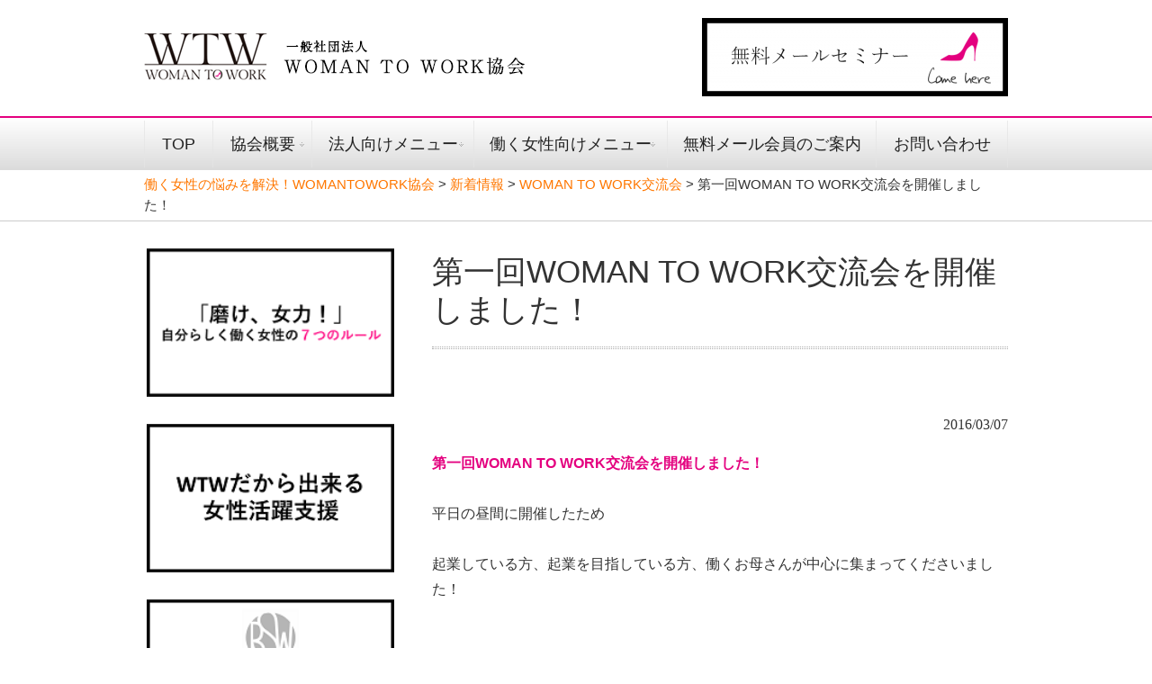

--- FILE ---
content_type: text/html; charset=UTF-8
request_url: http://womantowork.com/info/337/
body_size: 36324
content:
<!DOCTYPE html>
<html lang="ja"
	prefix="og: https://ogp.me/ns#" >
<head>
<meta charset="UTF-8">
<meta name="viewport" content="width=device-width">



<link rel="stylesheet" type="text/css" media="all" href="http://womantowork.com/wp/wp-content/themes/responsive_235/style.css">
<link rel="stylesheet" type="text/css" href="http://womantowork.com/wp/wp-content/themes/responsive_235/style.php?mc=e4007f&sc=FF7700&lc=#0000FF&sp=left" />
<link rel="stylesheet" type="text/css" href="http://womantowork.com/wp/wp-content/themes/responsive_235/bs/style.css" />

<!--[if lt IE 9]>
<script src="http://womantowork.com/wp/wp-content/themes/responsive_235/js/html5.js"></script>
<script src="http://womantowork.com/wp/wp-content/themes/responsive_235/js/css3-mediaqueries.js"></script>
<![endif]-->


		<!-- All in One SEO 4.0.18 -->
		<title>働く女性支援コラム | 働く女性の悩みを解決！WOMANTOWORK協会</title>
		<meta name="description" content="第一回WOMAN TO WORK交流会を開催しました！ 平日の昼間に開催したため 起業している方、起業を目指している方、働くお母さんが中心に集まってくださいました！"/>
		<meta name="keywords" content="起業、働く女性、悩み、相談、交流会、起業支援、育児、子育て、コンサルティング、仕事との両立、結婚、キャリア、出産、妊娠" />
		<link rel="canonical" href="http://womantowork.com/info/337/" />
		<meta property="og:site_name" content="働く女性の悩みを解決！WOMANTOWORK協会 | 女性が清く正しく美しく働ける世界をつくる" />
		<meta property="og:type" content="article" />
		<meta property="og:title" content="【働く女性の交流会】第一回WOMAN TO WORK交流会を開催 | 働く女性の悩みを解決！WOMANTOWORK協会" />
		<meta property="og:description" content="第一回WOMAN TO WORK交流会を開催しました！ 平日の昼間に開催したため 起業している方、起業を目指している方、働くお母さんが中心に集まってくださいました！" />
		<meta property="og:url" content="http://womantowork.com/info/337/" />
		<meta property="article:published_time" content="2016-03-07T09:17:23Z" />
		<meta property="article:modified_time" content="2016-04-01T09:27:12Z" />
		<meta property="twitter:card" content="summary" />
		<meta property="twitter:domain" content="womantowork.com" />
		<meta property="twitter:title" content="【働く女性の交流会】第一回WOMAN TO WORK交流会を開催 | 働く女性の悩みを解決！WOMANTOWORK協会" />
		<meta property="twitter:description" content="第一回WOMAN TO WORK交流会を開催しました！ 平日の昼間に開催したため 起業している方、起業を目指している方、働くお母さんが中心に集まってくださいました！" />
		<script type="application/ld+json" class="aioseo-schema">
			{"@context":"https:\/\/schema.org","@graph":[{"@type":"WebSite","@id":"http:\/\/womantowork.com\/#website","url":"http:\/\/womantowork.com\/","name":"\u50cd\u304f\u5973\u6027\u306e\u60a9\u307f\u3092\u89e3\u6c7a\uff01WOMANTOWORK\u5354\u4f1a","description":"\u5973\u6027\u304c\u6e05\u304f\u6b63\u3057\u304f\u7f8e\u3057\u304f\u50cd\u3051\u308b\u4e16\u754c\u3092\u3064\u304f\u308b","publisher":{"@id":"http:\/\/womantowork.com\/#organization"}},{"@type":"Organization","@id":"http:\/\/womantowork.com\/#organization","name":"\u5973\u6027\u6d3b\u8e8d\u63a8\u9032\uff01\u5973\u6027\u30ea\u30fc\u30c0\u30fc\u80b2\u6210\u30fb\u5973\u6027\u8d77\u696d\u5bb6\u80b2\u6210 WOMANTOWORK\u5354\u4f1a","url":"http:\/\/womantowork.com\/"},{"@type":"BreadcrumbList","@id":"http:\/\/womantowork.com\/info\/337\/#breadcrumblist","itemListElement":[{"@type":"ListItem","@id":"http:\/\/womantowork.com\/#listItem","position":"1","item":{"@id":"http:\/\/womantowork.com\/#item","name":"\u30db\u30fc\u30e0","description":"\u5973\u6027\u304c\u6e05\u304f\u6b63\u3057\u304f\u7f8e\u3057\u304f\u50cd\u3051\u308b\u4e16\u754c\u3092\u3064\u304f\u308b","url":"http:\/\/womantowork.com\/"},"nextItem":"http:\/\/womantowork.com\/info\/#listItem"},{"@type":"ListItem","@id":"http:\/\/womantowork.com\/info\/#listItem","position":"2","item":{"@id":"http:\/\/womantowork.com\/info\/#item","name":"\u65b0\u7740\u60c5\u5831","description":"\u7b2c\u4e00\u56deWOMAN TO WORK\u4ea4\u6d41\u4f1a\u3092\u958b\u50ac\u3057\u307e\u3057\u305f\uff01 \u5e73\u65e5\u306e\u663c\u9593\u306b\u958b\u50ac\u3057\u305f\u305f\u3081 \u8d77\u696d\u3057\u3066\u3044\u308b\u65b9\u3001\u8d77\u696d\u3092\u76ee\u6307\u3057\u3066\u3044\u308b\u65b9\u3001\u50cd\u304f\u304a\u6bcd\u3055\u3093\u304c\u4e2d\u5fc3\u306b\u96c6\u307e\u3063\u3066\u304f\u3060\u3055\u3044\u307e\u3057\u305f\uff01","url":"http:\/\/womantowork.com\/info\/"},"previousItem":"http:\/\/womantowork.com\/#listItem"}]},{"@type":"Person","@id":"http:\/\/womantowork.com\/author\/wtwuser\/#author","url":"http:\/\/womantowork.com\/author\/wtwuser\/","name":"wtwuser","image":{"@type":"ImageObject","@id":"http:\/\/womantowork.com\/info\/337\/#authorImage","url":"http:\/\/0.gravatar.com\/avatar\/cf03f1cad4ee78aa33bdbae7de502d6d?s=96&d=mm&r=g","width":"96","height":"96","caption":"wtwuser"}},{"@type":"WebPage","@id":"http:\/\/womantowork.com\/info\/337\/#webpage","url":"http:\/\/womantowork.com\/info\/337\/","name":"\u3010\u50cd\u304f\u5973\u6027\u306e\u4ea4\u6d41\u4f1a\u3011\u7b2c\u4e00\u56deWOMAN TO WORK\u4ea4\u6d41\u4f1a\u3092\u958b\u50ac | \u50cd\u304f\u5973\u6027\u306e\u60a9\u307f\u3092\u89e3\u6c7a\uff01WOMANTOWORK\u5354\u4f1a","description":"\u7b2c\u4e00\u56deWOMAN TO WORK\u4ea4\u6d41\u4f1a\u3092\u958b\u50ac\u3057\u307e\u3057\u305f\uff01 \u5e73\u65e5\u306e\u663c\u9593\u306b\u958b\u50ac\u3057\u305f\u305f\u3081 \u8d77\u696d\u3057\u3066\u3044\u308b\u65b9\u3001\u8d77\u696d\u3092\u76ee\u6307\u3057\u3066\u3044\u308b\u65b9\u3001\u50cd\u304f\u304a\u6bcd\u3055\u3093\u304c\u4e2d\u5fc3\u306b\u96c6\u307e\u3063\u3066\u304f\u3060\u3055\u3044\u307e\u3057\u305f\uff01","inLanguage":"ja","isPartOf":{"@id":"http:\/\/womantowork.com\/#website"},"breadcrumb":{"@id":"http:\/\/womantowork.com\/info\/337\/#breadcrumblist"},"author":"http:\/\/womantowork.com\/info\/337\/#author","creator":"http:\/\/womantowork.com\/info\/337\/#author","image":{"@type":"ImageObject","@id":"http:\/\/womantowork.com\/#mainImage","url":"http:\/\/womantowork.com\/wp\/wp-content\/uploads\/2016\/04\/DSC03837.jpg","width":"2189","height":"1460"},"primaryImageOfPage":{"@id":"http:\/\/womantowork.com\/info\/337\/#mainImage"},"datePublished":"2016-03-07T09:17:23+00:00","dateModified":"2016-04-01T09:27:12+00:00"},{"@type":"Article","@id":"http:\/\/womantowork.com\/info\/337\/#article","name":"\u3010\u50cd\u304f\u5973\u6027\u306e\u4ea4\u6d41\u4f1a\u3011\u7b2c\u4e00\u56deWOMAN TO WORK\u4ea4\u6d41\u4f1a\u3092\u958b\u50ac | \u50cd\u304f\u5973\u6027\u306e\u60a9\u307f\u3092\u89e3\u6c7a\uff01WOMANTOWORK\u5354\u4f1a","description":"\u7b2c\u4e00\u56deWOMAN TO WORK\u4ea4\u6d41\u4f1a\u3092\u958b\u50ac\u3057\u307e\u3057\u305f\uff01 \u5e73\u65e5\u306e\u663c\u9593\u306b\u958b\u50ac\u3057\u305f\u305f\u3081 \u8d77\u696d\u3057\u3066\u3044\u308b\u65b9\u3001\u8d77\u696d\u3092\u76ee\u6307\u3057\u3066\u3044\u308b\u65b9\u3001\u50cd\u304f\u304a\u6bcd\u3055\u3093\u304c\u4e2d\u5fc3\u306b\u96c6\u307e\u3063\u3066\u304f\u3060\u3055\u3044\u307e\u3057\u305f\uff01","headline":"\u7b2c\u4e00\u56deWOMAN TO WORK\u4ea4\u6d41\u4f1a\u3092\u958b\u50ac\u3057\u307e\u3057\u305f\uff01","author":{"@id":"http:\/\/womantowork.com\/author\/wtwuser\/#author"},"publisher":{"@id":"http:\/\/womantowork.com\/#organization"},"datePublished":"2016-03-07T09:17:23+00:00","dateModified":"2016-04-01T09:27:12+00:00","articleSection":"WOMAN TO WORK\u4ea4\u6d41\u4f1a, \u65b0\u7740\u60c5\u5831","mainEntityOfPage":{"@id":"http:\/\/womantowork.com\/info\/337\/#webpage"},"isPartOf":{"@id":"http:\/\/womantowork.com\/info\/337\/#webpage"},"image":{"@type":"ImageObject","@id":"http:\/\/womantowork.com\/#articleImage","url":"http:\/\/womantowork.com\/wp\/wp-content\/uploads\/2016\/04\/DSC03837.jpg","width":"2189","height":"1460"}}]}
		</script>
		<!-- All in One SEO -->

<link rel='dns-prefetch' href='//s.w.org' />
<link rel="alternate" type="application/rss+xml" title="働く女性の悩みを解決！WOMANTOWORK協会 &raquo; 第一回WOMAN TO WORK交流会を開催しました！ のコメントのフィード" href="http://womantowork.com/info/337/feed/" />
		<!-- This site uses the Google Analytics by ExactMetrics plugin v6.6.2 - Using Analytics tracking - https://www.exactmetrics.com/ -->
							<script src="//www.googletagmanager.com/gtag/js?id=UA-91659923-1"  type="text/javascript" data-cfasync="false"></script>
			<script type="text/javascript" data-cfasync="false">
				var em_version = '6.6.2';
				var em_track_user = true;
				var em_no_track_reason = '';
				
								var disableStr = 'ga-disable-UA-91659923-1';

				/* Function to detect opted out users */
				function __gtagTrackerIsOptedOut() {
					return document.cookie.indexOf( disableStr + '=true' ) > - 1;
				}

				/* Disable tracking if the opt-out cookie exists. */
				if ( __gtagTrackerIsOptedOut() ) {
					window[disableStr] = true;
				}

				/* Opt-out function */
				function __gtagTrackerOptout() {
					document.cookie = disableStr + '=true; expires=Thu, 31 Dec 2099 23:59:59 UTC; path=/';
					window[disableStr] = true;
				}

				if ( 'undefined' === typeof gaOptout ) {
					function gaOptout() {
						__gtagTrackerOptout();
					}
				}
								window.dataLayer = window.dataLayer || [];
				if ( em_track_user ) {
					function __gtagTracker() {dataLayer.push( arguments );}
					__gtagTracker( 'js', new Date() );
					__gtagTracker( 'set', {
						'developer_id.dNDMyYj' : true,
						                    });
					__gtagTracker( 'config', 'UA-91659923-1', {
						forceSSL:true,link_attribution:true,					} );
										window.gtag = __gtagTracker;										(
						function () {
							/* https://developers.google.com/analytics/devguides/collection/analyticsjs/ */
							/* ga and __gaTracker compatibility shim. */
							var noopfn = function () {
								return null;
							};
							var newtracker = function () {
								return new Tracker();
							};
							var Tracker = function () {
								return null;
							};
							var p = Tracker.prototype;
							p.get = noopfn;
							p.set = noopfn;
							p.send = function (){
								var args = Array.prototype.slice.call(arguments);
								args.unshift( 'send' );
								__gaTracker.apply(null, args);
							};
							var __gaTracker = function () {
								var len = arguments.length;
								if ( len === 0 ) {
									return;
								}
								var f = arguments[len - 1];
								if ( typeof f !== 'object' || f === null || typeof f.hitCallback !== 'function' ) {
									if ( 'send' === arguments[0] ) {
										var hitConverted, hitObject = false, action;
										if ( 'event' === arguments[1] ) {
											if ( 'undefined' !== typeof arguments[3] ) {
												hitObject = {
													'eventAction': arguments[3],
													'eventCategory': arguments[2],
													'eventLabel': arguments[4],
													'value': arguments[5] ? arguments[5] : 1,
												}
											}
										}
										if ( typeof arguments[2] === 'object' ) {
											hitObject = arguments[2];
										}
										if ( 'undefined' !== typeof (
											arguments[1].hitType
										) ) {
											hitObject = arguments[1];
										}
										if ( hitObject ) {
											action = 'timing' === arguments[1].hitType ? 'timing_complete' : hitObject.eventAction;
											hitConverted = mapArgs( hitObject );
											__gtagTracker( 'event', action, hitConverted );
										}
									}
									return;
								}

								function mapArgs( args ) {
									var gaKey, hit = {};
									var gaMap = {
										'eventCategory': 'event_category',
										'eventAction': 'event_action',
										'eventLabel': 'event_label',
										'eventValue': 'event_value',
										'nonInteraction': 'non_interaction',
										'timingCategory': 'event_category',
										'timingVar': 'name',
										'timingValue': 'value',
										'timingLabel': 'event_label',
									};
									for ( gaKey in gaMap ) {
										if ( 'undefined' !== typeof args[gaKey] ) {
											hit[gaMap[gaKey]] = args[gaKey];
										}
									}
									return hit;
								}

								try {
									f.hitCallback();
								} catch ( ex ) {
								}
							};
							__gaTracker.create = newtracker;
							__gaTracker.getByName = newtracker;
							__gaTracker.getAll = function () {
								return [];
							};
							__gaTracker.remove = noopfn;
							__gaTracker.loaded = true;
							window['__gaTracker'] = __gaTracker;
						}
					)();
									} else {
										console.log( "" );
					( function () {
							function __gtagTracker() {
								return null;
							}
							window['__gtagTracker'] = __gtagTracker;
							window['gtag'] = __gtagTracker;
					} )();
									}
			</script>
				<!-- / Google Analytics by ExactMetrics -->
		<link rel='stylesheet' id='wp-block-library-css'  href='http://womantowork.com/wp/wp-includes/css/dist/block-library/style.min.css?ver=5.0.22' type='text/css' media='all' />
<link rel='stylesheet' id='pz-linkcard-css'  href='http://womantowork.com/wp/wp-content/uploads/pz-linkcard/style.css?ver=5.0.22' type='text/css' media='all' />
<link rel='stylesheet' id='rss-antenna-style-css'  href='http://womantowork.com/wp/wp-content/plugins/rss-antenna/rss-antenna.css?ver=2.1.0' type='text/css' media='all' />
<link rel='stylesheet' id='wp-pagenavi-css'  href='http://womantowork.com/wp/wp-content/plugins/wp-pagenavi/pagenavi-css.css?ver=2.70' type='text/css' media='all' />
<link rel='stylesheet' id='exactmetrics-popular-posts-style-css'  href='http://womantowork.com/wp/wp-content/plugins/google-analytics-dashboard-for-wp/assets/css/frontend.min.css?ver=6.6.2' type='text/css' media='all' />
<script type='text/javascript'>
/* <![CDATA[ */
var exactmetrics_frontend = {"js_events_tracking":"true","download_extensions":"doc,pdf,ppt,zip,xls,docx,pptx,xlsx","inbound_paths":"[{\"path\":\"\\\/go\\\/\",\"label\":\"affiliate\"},{\"path\":\"\\\/recommend\\\/\",\"label\":\"affiliate\"}]","home_url":"http:\/\/womantowork.com","hash_tracking":"false","ua":"UA-91659923-1"};
/* ]]> */
</script>
<script type='text/javascript' src='http://womantowork.com/wp/wp-content/plugins/google-analytics-dashboard-for-wp/assets/js/frontend-gtag.min.js?ver=6.6.2'></script>
<link rel='prev' title='第一回WTWサポーターコンテストグランプリ発表！' href='http://womantowork.com/info/%e3%82%a4%e3%83%99%e3%83%b3%e3%83%88%e6%83%85%e5%a0%b1/341/' />
<link rel='next' title='第二回WOMAN TO WORK交流会を開催しました！' href='http://womantowork.com/info/43/' />
<link rel='shortlink' href='http://womantowork.com/?p=337' />
<link rel="icon" href="http://womantowork.com/wp/wp-content/uploads/2019/01/cropped-7fb333cebe995e65c8c93148ab8d408a-32x32.png" sizes="32x32" />
<link rel="icon" href="http://womantowork.com/wp/wp-content/uploads/2019/01/cropped-7fb333cebe995e65c8c93148ab8d408a-192x192.png" sizes="192x192" />
<link rel="apple-touch-icon-precomposed" href="http://womantowork.com/wp/wp-content/uploads/2019/01/cropped-7fb333cebe995e65c8c93148ab8d408a-180x180.png" />
<meta name="msapplication-TileImage" content="http://womantowork.com/wp/wp-content/uploads/2019/01/cropped-7fb333cebe995e65c8c93148ab8d408a-270x270.png" />
<script src="http://womantowork.com/wp/wp-content/themes/responsive_235/js/jquery1.7.2.min.js"></script>
<script src="http://womantowork.com/wp/wp-content/themes/responsive_235/js/script.js"></script>
</head>
<body class="post-template-default single single-post postid-337 single-format-standard">

<div id="fb-root"></div>
<script>(function(d, s, id) {
  var js, fjs = d.getElementsByTagName(s)[0];
  if (d.getElementById(id)) return;
  js = d.createElement(s); js.id = id;
  js.src = "//connect.facebook.net/ja_JP/sdk.js#xfbml=1&version=v2.5&appId=431445396871847";
  fjs.parentNode.insertBefore(js, fjs);
}(document, 'script', 'facebook-jssdk'));</script>


<header id="header" role="banner">
	<div class="inner">
  <div id="logo"><a href="http://womantowork.com/" rel="home"><img src="http://womantowork.com/wp/wp-content/uploads/2016/02/logo.png" alt="一般社団法人WOMAN TO WORK協会"></a></div>
  
  <div id="hinfo"><a href="/mail/"><img src="http://womantowork.com/wp/wp-content/uploads/2018/01/59aba55c8fc5d952e525f3ccecc9bb68-e1516857702239.png" alt="働く女性の悩みを解決！WOMANTOWORK協会インフォメーション"></a></div>
  </div>

  <nav id="mainNav">
    <div class="inner">
    <a class="menu" id="menu"><span>MENU</span></a>
		<div class="panel">   
    <ul><li id="menu-item-4" class="menu-item menu-item-type-custom menu-item-object-custom menu-item-home menu-item-4"><span><a href="http://womantowork.com/">TOP</a></span></li>
<li id="menu-item-2095" class="menu-item menu-item-type-post_type menu-item-object-page menu-item-has-children menu-item-2095"><span><a href="http://womantowork.com/service/">協会概要</a></span>
<ul class="sub-menu">
	<li id="menu-item-4459" class="menu-item menu-item-type-post_type menu-item-object-page menu-item-4459"><span><a href="http://womantowork.com/certification/">認定講座・資格制度</a></span></li>
	<li id="menu-item-61" class="menu-item menu-item-type-post_type menu-item-object-page menu-item-61"><span><a href="http://womantowork.com/service/supporter/">協会認定サポーター・認定講師制度</a></span></li>
	<li id="menu-item-2767" class="menu-item menu-item-type-post_type menu-item-object-page menu-item-2767"><span><a href="http://womantowork.com/kiyaku/">規約</a></span></li>
	<li id="menu-item-1476" class="menu-item menu-item-type-post_type menu-item-object-page menu-item-1476"><span><a href="http://womantowork.com/tokutei/">特定商取引法に基づく表記</a></span></li>
	<li id="menu-item-1475" class="menu-item menu-item-type-post_type menu-item-object-page menu-item-1475"><span><a href="http://womantowork.com/privacy/">プライバシーポリシー</a></span></li>
	<li id="menu-item-2584" class="menu-item menu-item-type-post_type menu-item-object-page menu-item-2584"><span><a href="http://womantowork.com/privacy/chiteki/">著作権・商標について</a></span></li>
	<li id="menu-item-4460" class="menu-item menu-item-type-post_type menu-item-object-page menu-item-4460"><span><a href="http://womantowork.com/access/">アクセス</a></span></li>
</ul>
</li>
<li id="menu-item-4056" class="menu-item menu-item-type-post_type menu-item-object-page menu-item-has-children menu-item-4056"><span><a href="http://womantowork.com/leader/">法人向けメニュー</a></span>
<ul class="sub-menu">
	<li id="menu-item-3824" class="menu-item menu-item-type-post_type menu-item-object-page menu-item-3824"><span><a href="http://womantowork.com/contact/corporate/">女性向け研修・ワークショップ</a></span></li>
	<li id="menu-item-4458" class="menu-item menu-item-type-post_type menu-item-object-page menu-item-4458"><span><a href="http://womantowork.com/formen/">男性向け研修・ワークショップ</a></span></li>
	<li id="menu-item-4053" class="menu-item menu-item-type-post_type menu-item-object-page menu-item-4053"><span><a href="http://womantowork.com/mentoring/">外部メンター契約　</a></span></li>
	<li id="menu-item-4221" class="menu-item menu-item-type-custom menu-item-object-custom menu-item-4221"><span><a href="https://womantowork.com/consult/">女性活躍推進コンサルティング</a></span></li>
	<li id="menu-item-4057" class="menu-item menu-item-type-post_type menu-item-object-page menu-item-4057"><span><a href="http://womantowork.com/service/consul/">女性起業家育成</a></span></li>
	<li id="menu-item-4497" class="menu-item menu-item-type-post_type menu-item-object-page menu-item-4497"><span><a href="http://womantowork.com/kikakulabo/">企画ラボ：商品開発プロジェクト</a></span></li>
</ul>
</li>
<li id="menu-item-4487" class="menu-item menu-item-type-post_type menu-item-object-page menu-item-has-children menu-item-4487"><span><a href="http://womantowork.com/personal/">働く女性向けメニュー</a></span>
<ul class="sub-menu">
	<li id="menu-item-4049" class="menu-item menu-item-type-post_type menu-item-object-page menu-item-4049"><span><a href="http://womantowork.com/besmart/">女性向けマネジメントスクール</a></span></li>
</ul>
</li>
<li id="menu-item-4462" class="menu-item menu-item-type-post_type menu-item-object-page menu-item-4462"><span><a href="http://womantowork.com/member/">無料メール会員のご案内</a></span></li>
<li id="menu-item-58" class="menu-item menu-item-type-post_type menu-item-object-page menu-item-58"><span><a href="http://womantowork.com/contact/">お問い合わせ</a></span></li>
</ul>   
    </div>
    </div>
  </nav>
  
</header>
<div id="pankuzu">
  <div><!-- Breadcrumb NavXT 5.6.0 -->
<span property="itemListElement" typeof="ListItem"><a property="item" typeof="WebPage" title="働く女性の悩みを解決！WOMANTOWORK協会へ移動" href="http://womantowork.com" class="home"><span property="name">働く女性の悩みを解決！WOMANTOWORK協会</span></a><meta property="position" content="1"></span> &gt; <span property="itemListElement" typeof="ListItem"><a property="item" typeof="WebPage" title="新着情報のカテゴリーアーカイブへ移動" href="http://womantowork.com/category/info/" class="taxonomy category"><span property="name">新着情報</span></a><meta property="position" content="2"></span> &gt; <span property="itemListElement" typeof="ListItem"><a property="item" typeof="WebPage" title="WOMAN TO WORK交流会のカテゴリーアーカイブへ移動" href="http://womantowork.com/category/info/woman-to-work%e4%ba%a4%e6%b5%81%e4%bc%9a/" class="taxonomy category"><span property="name">WOMAN TO WORK交流会</span></a><meta property="position" content="3"></span> &gt; <span property="itemListElement" typeof="ListItem"><span property="name">第一回WOMAN TO WORK交流会を開催しました！</span><meta property="position" content="4"></span></div>
</div><div id="wrapper">

<div id="content">
<section>
		<article id="post-337" class="content">
	  <header>  	
      
    <h1>第一回WOMAN TO WORK交流会を開催しました！</h1>
    </header>
    <div class="post">
    <p class="dateLabel"><time datetime="2016-03-07">2016/03/07</time>
		<p>
<strong>第一回WOMAN TO WORK交流会を開催しました！</strong><br />
<br />
平日の昼間に開催したため<br />
<br />
起業している方、起業を目指している方、働くお母さんが中心に集まってくださいました！<br />
<br />
&nbsp;<br />
<br />
<img class="alignnone size-medium wp-image-338" src="http://womantowork.com/wp/wp-content/uploads/2016/04/DSC03837-300x200.jpg" alt="DSC03837" width="300" height="200" srcset="http://womantowork.com/wp/wp-content/uploads/2016/04/DSC03837-300x200.jpg 300w, http://womantowork.com/wp/wp-content/uploads/2016/04/DSC03837-768x512.jpg 768w, http://womantowork.com/wp/wp-content/uploads/2016/04/DSC03837-1024x683.jpg 1024w, http://womantowork.com/wp/wp-content/uploads/2016/04/DSC03837-165x110.jpg 165w" sizes="(max-width: 300px) 100vw, 300px" /><img class="alignnone size-medium wp-image-339" src="http://womantowork.com/wp/wp-content/uploads/2016/04/DSC03844-300x200.jpg" alt="DSC03844" width="300" height="200" srcset="http://womantowork.com/wp/wp-content/uploads/2016/04/DSC03844-300x200.jpg 300w, http://womantowork.com/wp/wp-content/uploads/2016/04/DSC03844-768x512.jpg 768w, http://womantowork.com/wp/wp-content/uploads/2016/04/DSC03844-1024x683.jpg 1024w, http://womantowork.com/wp/wp-content/uploads/2016/04/DSC03844-165x110.jpg 165w" sizes="(max-width: 300px) 100vw, 300px" /><img class="alignnone size-medium wp-image-323" src="http://womantowork.com/wp/wp-content/uploads/2016/04/DSC03826-300x200.jpg" alt="DSC03826" width="300" height="200" srcset="http://womantowork.com/wp/wp-content/uploads/2016/04/DSC03826-300x200.jpg 300w, http://womantowork.com/wp/wp-content/uploads/2016/04/DSC03826-768x512.jpg 768w, http://womantowork.com/wp/wp-content/uploads/2016/04/DSC03826-1024x683.jpg 1024w, http://womantowork.com/wp/wp-content/uploads/2016/04/DSC03826-165x110.jpg 165w" sizes="(max-width: 300px) 100vw, 300px" /><img class="alignnone size-medium wp-image-322" src="http://womantowork.com/wp/wp-content/uploads/2016/04/DSC03839-300x200.jpg" alt="DSC03839" width="300" height="200" srcset="http://womantowork.com/wp/wp-content/uploads/2016/04/DSC03839-300x200.jpg 300w, http://womantowork.com/wp/wp-content/uploads/2016/04/DSC03839-768x512.jpg 768w, http://womantowork.com/wp/wp-content/uploads/2016/04/DSC03839-1024x683.jpg 1024w, http://womantowork.com/wp/wp-content/uploads/2016/04/DSC03839-165x110.jpg 165w" sizes="(max-width: 300px) 100vw, 300px" />
<br />
開催レポートをぜひご覧くださいね！<br />
<br />
<a href="http://ameblo.jp/sumireuranai/entry-12132925791.html" target="_blank">清く正しく美しく働く女性のための交流会開催しました！ </a><br />
<br />
<a href="http://ameblo.jp/momokoike0302/entry-12132806650.html" target="_blank">【大集結で大盛況！】主体性のある女性が楽しく働けるための交流会 </a><br />
<br />
<a href="http://ameblo.jp/kotokoto-7/entry-12133743573.html" target="_blank">すみれさんの交流会に参加しました♪ </a><br />
<br />
<a href="http://ameblo.jp/happy-beautiful-my-life/entry-12133257970.html" target="_blank">【参加れぽ】第1回WTW交流会に参加しました♡能登すみれさん、池ももこさん </a><br />
<br />
<a href="http://ameblo.jp/serebujyubannarikirezu/entry-12134085298.html" target="_blank">【ＷＴＷ】清く正しく美しく働ける世界への第一歩 </a><br />
<br />
<a href="http://acolabo9.hatenablog.com/entry/2016/03/07/180000" target="_blank">起業家さんが集まる交流会に初めて行ってきたって話。</a><br />
<br />
<a href="http://ameblo.jp/careerlady/entry-12132977040.html" target="_blank">働く女性に必要な、本物の情報。 </a></p>
    </div>
     
  </article>
	  <div class="pagenav">
			<span class="prev"><a href="http://womantowork.com/info/%e3%82%a4%e3%83%99%e3%83%b3%e3%83%88%e6%83%85%e5%a0%b1/341/" rel="prev">&laquo; 前のページ</a></span>          
			<span class="next"><a href="http://womantowork.com/info/43/" rel="next">次のページ &raquo;</a></span>
	</div>
  </section>
  
	</div><!-- / content -->
  <aside id="sidebar">
  <ul id="banners"><li><a href="https://womantowork.com/mail/"><img src="http://womantowork.com/wp/wp-content/uploads/2019/09/2915dba59470f7b15fa84286367ca27f.png" alt="メールセミナー" /></a></li><li><a href="https://womantowork.com/contact/corporate/"><img src="http://womantowork.com/wp/wp-content/uploads/2019/09/8ac9525e21c1737637ecc9529647050f.png" alt="女性活躍支援" /></a></li><li><a href="https://womantowork.com/besmart/"><img src="http://womantowork.com/wp/wp-content/uploads/2019/09/BESMART233.png" alt="BE SMART" /></a></li><li><a href="https://www.notosumire.com/"><img src="http://womantowork.com/wp/wp-content/uploads/2021/08/3fece5723b973157e0cf84ff97ea24f3-e1629776466508.jpg" alt="能登すみれコラム" /></a></li></ul>
    
 
<div id="colum">
<h2><img src="http://womantowork.com/wp/wp-content/themes/responsive_235/images/common/side_tit_column.png" alt="コラム"></h2>
<a href="http://womantowork.com/colum/6327/" >
<div class="img_wrap"><img width="106" height="106" src="http://womantowork.com/wp/wp-content/uploads/2022/08/chuttersnap-mQSTW92ox00-unsplash-150x150.jpg" class="attachment-106x106 size-106x106 wp-post-image" alt="" /></div><p class="date">2022/8/26</p>
<h3>自分に自信を持ちたいなら”迷う時間”を短くしてみて！</h3>
</a>
<a href="http://womantowork.com/colum/6324/" >
<div class="img_wrap"><img width="106" height="106" src="http://womantowork.com/wp/wp-content/uploads/2022/08/spencer-HNG9lt5IO30-unsplash-150x150.jpg" class="attachment-106x106 size-106x106 wp-post-image" alt="" /></div><p class="date">2022/8/26</p>
<h3>打率や成功率を見る女になろう</h3>
</a>
<a href="http://womantowork.com/colum/6312/" >
<div class="img_wrap"><img width="106" height="106" src="http://womantowork.com/wp/wp-content/uploads/2022/08/christopher-campbell-5I5a_z0lfWY-unsplash-150x150.jpg" class="attachment-106x106 size-106x106 wp-post-image" alt="" /></div><p class="date">2022/8/2</p>
<h3>今の会社がなくなっても勝負できる？？</h3>
</a>
<a href="http://womantowork.com/colum/6304/" >
<div class="img_wrap"><img width="106" height="106" src="http://womantowork.com/wp/wp-content/uploads/2022/08/bryony-elena-xLzPQsMuXUM-unsplash-150x150.jpg" class="attachment-106x106 size-106x106 wp-post-image" alt="" /></div><p class="date">2022/8/1</p>
<h3>大学教授から知らされた衝撃事実</h3>
</a>
<a href="http://womantowork.com/colum/6290/" >
<div class="img_wrap"><img width="106" height="106" src="http://womantowork.com/wp/wp-content/uploads/2022/04/toa-heftiba-1290248-unsplash-150x150.jpg" class="attachment-106x106 size-106x106 wp-post-image" alt="" /></div><p class="date">2022/4/25</p>
<h3>あの人もあの人もいなくなる、そして形が変わる</h3>
</a>
<a href="http://womantowork.com/colum/6284/" >
<div class="img_wrap"><img width="106" height="106" src="http://womantowork.com/wp/wp-content/uploads/2022/04/panda-zoo-cute-bear-pandas-china-besthqwallpapers.com-1920x1080-150x150.jpg" class="attachment-106x106 size-106x106 wp-post-image" alt="" /></div><p class="date">2022/4/25</p>
<h3>パンダなりの自己肯定感の構築法</h3>
</a>
<a href="http://womantowork.com/colum/6280/" >
<div class="img_wrap"><img width="106" height="106" src="http://womantowork.com/wp/wp-content/uploads/2022/04/agata-create-OqcstTuF4ww-unsplash-150x150.jpg" class="attachment-106x106 size-106x106 wp-post-image" alt="" /></div><p class="date">2022/4/25</p>
<h3>【時事ネタ】吉野家「生娘しゃぶを漬け・・・」発言の正しい受け止め方</h3>
</a>
<a href="http://womantowork.com/colum/6277/" >
<div class="img_wrap"><img width="106" height="106" src="http://womantowork.com/wp/wp-content/uploads/2022/04/ryoji-iwata-hGWKGile6bs-unsplash-150x150.jpg" class="attachment-106x106 size-106x106 wp-post-image" alt="" /></div><p class="date">2022/4/25</p>
<h3>私達は意識が高い族とはちがう、切実族だ！笑</h3>
</a>
<a href="http://womantowork.com/colum/6274/" >
<div class="img_wrap"><img width="106" height="106" src="http://womantowork.com/wp/wp-content/uploads/2022/04/jonathan-borba-roB42TR8WLU-unsplash-150x150.jpg" class="attachment-106x106 size-106x106 wp-post-image" alt="" /></div><p class="date">2022/4/25</p>
<h3>彼が飲み会に参加できない心苦しさを経験</h3>
</a>
<a href="http://womantowork.com/colum/6271/" >
<div class="img_wrap"><img width="106" height="106" src="http://womantowork.com/wp/wp-content/uploads/2022/04/dylan-nolte-HNXi5znlb8U-unsplash-150x150.jpg" class="attachment-106x106 size-106x106 wp-post-image" alt="" /></div><p class="date">2022/4/25</p>
<h3>寝落ちしちゃうのはママだけじゃないよ！</h3>
</a>
<div class="btn_area">
<a href="http://womantowork.com/colum/">コラム一覧</a>
</div>
</div>

</aside></div>
<!-- / wrapper -->


<footer id="footer">
  <div id="f_nav">
    <div class="inner">
      <a href="#header" class="pagetop"><img src="/wp/wp-content/themes/responsive_235/images/pagetop.png" alt="TOPへ"></a>
      <div class="f_left">
       <img src="http://womantowork.com/wp/wp-content/uploads/2016/02/f_logo.png" alt="一般社団法人WOMAN TO WORK協会">       <!-- p class="address"><span>東京都千代田区丸の内1-1-3</span>
</p -->
       <!-- p class="tel">TEL： <span>012-345-6789</span>
</p -->
      </div>
      <div class="f_right">
        <ul class="nav"><li class="menu-item menu-item-type-custom menu-item-object-custom menu-item-home menu-item-4"><span><a href="http://womantowork.com/">TOP</a></span></li>
<li class="menu-item menu-item-type-post_type menu-item-object-page menu-item-has-children menu-item-2095"><span><a href="http://womantowork.com/service/">協会概要</a></span>
<ul class="sub-menu">
	<li class="menu-item menu-item-type-post_type menu-item-object-page menu-item-4459"><span><a href="http://womantowork.com/certification/">認定講座・資格制度</a></span></li>
	<li class="menu-item menu-item-type-post_type menu-item-object-page menu-item-61"><span><a href="http://womantowork.com/service/supporter/">協会認定サポーター・認定講師制度</a></span></li>
	<li class="menu-item menu-item-type-post_type menu-item-object-page menu-item-2767"><span><a href="http://womantowork.com/kiyaku/">規約</a></span></li>
	<li class="menu-item menu-item-type-post_type menu-item-object-page menu-item-1476"><span><a href="http://womantowork.com/tokutei/">特定商取引法に基づく表記</a></span></li>
	<li class="menu-item menu-item-type-post_type menu-item-object-page menu-item-1475"><span><a href="http://womantowork.com/privacy/">プライバシーポリシー</a></span></li>
	<li class="menu-item menu-item-type-post_type menu-item-object-page menu-item-2584"><span><a href="http://womantowork.com/privacy/chiteki/">著作権・商標について</a></span></li>
	<li class="menu-item menu-item-type-post_type menu-item-object-page menu-item-4460"><span><a href="http://womantowork.com/access/">アクセス</a></span></li>
</ul>
</li>
<li class="menu-item menu-item-type-post_type menu-item-object-page menu-item-has-children menu-item-4056"><span><a href="http://womantowork.com/leader/">法人向けメニュー</a></span>
<ul class="sub-menu">
	<li class="menu-item menu-item-type-post_type menu-item-object-page menu-item-3824"><span><a href="http://womantowork.com/contact/corporate/">女性向け研修・ワークショップ</a></span></li>
	<li class="menu-item menu-item-type-post_type menu-item-object-page menu-item-4458"><span><a href="http://womantowork.com/formen/">男性向け研修・ワークショップ</a></span></li>
	<li class="menu-item menu-item-type-post_type menu-item-object-page menu-item-4053"><span><a href="http://womantowork.com/mentoring/">外部メンター契約　</a></span></li>
	<li class="menu-item menu-item-type-custom menu-item-object-custom menu-item-4221"><span><a href="https://womantowork.com/consult/">女性活躍推進コンサルティング</a></span></li>
	<li class="menu-item menu-item-type-post_type menu-item-object-page menu-item-4057"><span><a href="http://womantowork.com/service/consul/">女性起業家育成</a></span></li>
	<li class="menu-item menu-item-type-post_type menu-item-object-page menu-item-4497"><span><a href="http://womantowork.com/kikakulabo/">企画ラボ：商品開発プロジェクト</a></span></li>
</ul>
</li>
<li class="menu-item menu-item-type-post_type menu-item-object-page menu-item-has-children menu-item-4487"><span><a href="http://womantowork.com/personal/">働く女性向けメニュー</a></span>
<ul class="sub-menu">
	<li class="menu-item menu-item-type-post_type menu-item-object-page menu-item-4049"><span><a href="http://womantowork.com/besmart/">女性向けマネジメントスクール</a></span></li>
</ul>
</li>
<li class="menu-item menu-item-type-post_type menu-item-object-page menu-item-4462"><span><a href="http://womantowork.com/member/">無料メール会員のご案内</a></span></li>
<li class="menu-item menu-item-type-post_type menu-item-object-page menu-item-58"><span><a href="http://womantowork.com/contact/">お問い合わせ</a></span></li>
</ul>   
      </div>
    </div>
  </div>
  <p id="copyright">Copyright &copy; 2026 一般社団法人WOMAN TO WORK協会 All rights Reserved.
</footer>
<!-- / footer -->

</body>
</html>

--- FILE ---
content_type: text/css
request_url: http://womantowork.com/wp/wp-content/uploads/pz-linkcard/style.css?ver=5.0.22
body_size: 7040
content:
/* [Pz-LkC][1.8.0] CSS */
.linkcard {
	margin-top:				4px;
	margin-bottom:		16px;
	margin-left:		4px;
	margin-right:		16px;
}
.linkcard a {
	text-decoration:	none;
}
.linkcard img {
	margin: 0 !important; padding: 0; border: none;
}
.lkc-internal-wrap {
	margin:					0;
	border:					1px double #444444;
	padding:				0;
	border-radius:			8px; -webkit-border-radius: 8px; -moz-border-radius: 8px;
	box-shadow:				0px 0px 2px rgba(0, 0, 0, 0.2);
	/*HEIGHT*/
	max-width:				500px;
	background-color:		#ffffff;
	/*IN-IMAGE*/
	position:					relative;
}
.lkc-internal-wrap::after {
	/*WRAP-AFTER*/
}
.lkc-internal-wrap::before {
	content: "";display: block;position: absolute;left: 40%;top: -16px;width: 95px;height: 25px;z-index: 2;background-color: rgba(243,245,228,0.5);border: 2px solid rgba(255,255,255,0.5);-webkit-box-shadow: 1px 1px 4px rgba(200,200,180,0.8);-moz-box-shadow: 1px 1px 4px rgba(200,200,180,0.8);box-shadow: 1px 1px 4px rgba(200,200,180,0.8);-webkit-transform: rotate(3deg);-moz-transform: rotate(3deg);-o-transform: rotate(3deg);
}
.lkc-external-wrap {
	margin:					0;
	border:					1px double #444444;
	padding:				0;
	border-radius:			8px; -webkit-border-radius: 8px; -moz-border-radius: 8px;
	box-shadow:				0px 0px 2px rgba(0, 0, 0, 0.2);
	/*HEIGHT*/
	max-width:				500px;
	background-color:		#ffffff;
	/*EX-IMAGE*/
	position:					relative;
}
.lkc-external-wrap::after {
	/*WRAP-AFTER*/
}
.lkc-external-wrap::before {
	content: "";display: block;position: absolute;left: 40%;top: -16px;width: 95px;height: 25px;z-index: 2;background-color: rgba(243,245,228,0.5);border: 2px solid rgba(255,255,255,0.5);-webkit-box-shadow: 1px 1px 4px rgba(200,200,180,0.8);-moz-box-shadow: 1px 1px 4px rgba(200,200,180,0.8);box-shadow: 1px 1px 4px rgba(200,200,180,0.8);-webkit-transform: rotate(3deg);-moz-transform: rotate(3deg);-o-transform: rotate(3deg);
}
.lkc-this-wrap {
	margin:					0;
	border:					1px double #444444;
	padding:				0;
	border-radius:			8px; -webkit-border-radius: 8px; -moz-border-radius: 8px;
	box-shadow:				0px 0px 2px rgba(0, 0, 0, 0.2);
	/*HEIGHT*/
	max-width:				500px;
	background-color:		#eeeeee;
	/*TH-IMAGE*/
	position:					relative;
}
.lkc-this-wrap::after {
	/*WRAP-AFTER*/
}
.lkc-this-wrap::before {
	content: "";display: block;position: absolute;left: 40%;top: -16px;width: 95px;height: 25px;z-index: 2;background-color: rgba(243,245,228,0.5);border: 2px solid rgba(255,255,255,0.5);-webkit-box-shadow: 1px 1px 4px rgba(200,200,180,0.8);-moz-box-shadow: 1px 1px 4px rgba(200,200,180,0.8);box-shadow: 1px 1px 4px rgba(200,200,180,0.8);-webkit-transform: rotate(3deg);-moz-transform: rotate(3deg);-o-transform: rotate(3deg);
}
.lkc-card {
	margin-top:				7px;
	margin-right:				7px;
	margin-bottom:				7px;
	margin-left:				7px;
}
.lkc-content {
	/*CONTENT-PADDING*/
	/*CONTENT-INSET*/
	/*CONTENT-BGCOLOR*/
	height:					108px;
	margin-top:				6px;
	word-break:				break-all;
	white-space:			normal;
	overflow:				hidden;
	/*SEPARATOR*/
}
.lkc-title {
	color:					#ed07dd;
	/*OUTCOLOR-TITLE*/
	font-size:				16px;
	line-height:			24px;
	font-weight:			bold;
	overflow:				hidden;
	word-break:				break-all;
}
.lkc-title:hover {
	text-decoration:		underline;
}
.lkc-url {
	color:					#000000;
	/*OUTCOLOR-URL*/
	font-size:				10px;
	line-height:			10px;
	font-weight:			normal;
	text-decoration:		underline;
	white-space:			nowrap;
	overflow:				hidden;
	text-overflow:			ellipsis;
	display:				block;
}
.lkc-excerpt {
	color:					#333333;
	/*OUTCOLOR-EXCERPT*/
	font-size:				11px;
	line-height:			17px;
	padding:				0;
	margin:					6px 0 0 0;
	overflow:				hidden;
}
.lkc-thumbnail {
	max-width:				100px;
	max-height:				108px;
	padding:				0;
	margin:					0 6px 4px 4px;
	float:			left;
}
.lkc-thumbnail-img {
	max-width:				100px;
	max-height:				108px;
	border:					1px solid #222;
	border-radius:			6px; -webkit-border-radius: 6px; -moz-border-radius: 6px;
	/*THUMBNAIL-SHADOW*/
}
.lkc-info {
	padding:				0;
	color:					#222222;
	/*OUTCOLOR-INFO*/
	font-size:				12px;
	line-height:			12px;
	overflow:				hidden;
	display:				inline !important;
}
.lkc-domain {
	color:					#222222;
	/*OUTCOLOR-INFO*/
	font-size:				12px;
	line-height:			12px;
	text-decoration:		none;
	display:				inline !important;
}
.lkc-domain:hover {
	color:					#222222;
	/*OUTCOLOR-INFO*/
	font-size:				12px;
	line-height:			12px;
	text-decoration:		underline;
	display:				inline !important;
}
.lkc-favicon {
	height:					16px;
	width:					16px;
	margin:					0 4px;
	border:					none;
	vertical-align:			baseline;
	display:				inline !important;
}
.lkc-name a {
	margin:					0;
	padding:				0;
	float:					right;
	color:					;
	/*OUTCOLOR-PLUGIN*/
	font-size:				;
	line-height:			;
	opacity:				0.5;
	text-decoration:		none;
	display:				none;
}
.lkc-share {
	text-shadow:			none;
}
.lkc-sns-tw {
	margin:					0;
	padding:				0 1px;
	color:					#5ea9dd		!important;
	background-color:		#f5f8fa		!important;
	font-size:				9px;
	text-decoration:		underline	!important;
	font-weight:			bold		!important;
	white-space:			nowrap;
}
.lkc-sns-fb {
	margin:					0;
	padding:				0 1px;
	color:					#ffffff		!important;
	background-color:		#3864a3		!important;
	font-size:				9px;
	text-decoration:		underline	!important;
	font-weight:			bold		!important;
	white-space:			nowrap;
}
.lkc-sns-hb {
	margin:					0;
	padding:				0 1px;
	color:					#ff6464		!important;
	background-color:		#ffefef		!important;
	font-size:				9px;
	text-decoration:		underline	!important;
	font-weight:			bold		!important;
	white-space:			nowrap;
}
.lkc-sns-gp {
	margin:					0;
	padding:				0 1px;
	color:					#dd4e42		!important;
	background-color:		#ffffff		!important;
	font-size:				9px;
	text-decoration:		underline	!important;
	font-weight:			bold		!important;
	white-space:			nowrap;
}
.lkc-sns-po {
	margin:					0;
	padding:				0 1px;
	color:					#eeeeee		!important;
	background-color:		#ee4055		!important;
	font-size:				9px;
	text-decoration:		underline	!important;
	font-weight:			bold		!important;
	white-space:			nowrap;
}
.clear {
	clear:					both;
}

blockquote.lkc-quote {
	background-color:		transparent;
	background-image:		none;
	padding:				0;
	margin:					0;
	border:					none;
}

.lkc-iframe-wrap {
	margin:					0;
	max-width:				500px;
}
.lkc-iframe {
	padding:				0;
	margin:					0;
	width:					100%;
}
/*OPTION*/

@media screen and (max-width: 1024px) {
.lkc-title {
font-size: 90%;
line-height: 90%;
}
.lkc-excerpt {
font-size: 80%;
}
.lkc-thumbnail {
max-width: 70px;
max-height: 70px;
}
.lkc-thumbnail-img {
max-width: 70px;
max-height: 70px;
}
}
@media screen and (max-width: 640px)  {
.lkc-title {
font-size: 80%;
line-height: 80%;
}
.lkc-excerpt {
font-size: 65%;
}
.lkc-thumbnail {
max-width: 60px;
max-height: 60px;
}
.lkc-thumbnail-img {
max-width: 60px;
max-height: 60px;
}
}
@media screen and (max-width: 480px)  {
.lkc-title {
font-size: 70%;
line-height: 70%;
}
.lkc-excerpt {
font-size: 50%;
}
.lkc-thumbnail {
max-width: 50px;
max-height: 50px;
}
.lkc-thumbnail-img {
max-width: 50px;
max-height: 50px;
}
}